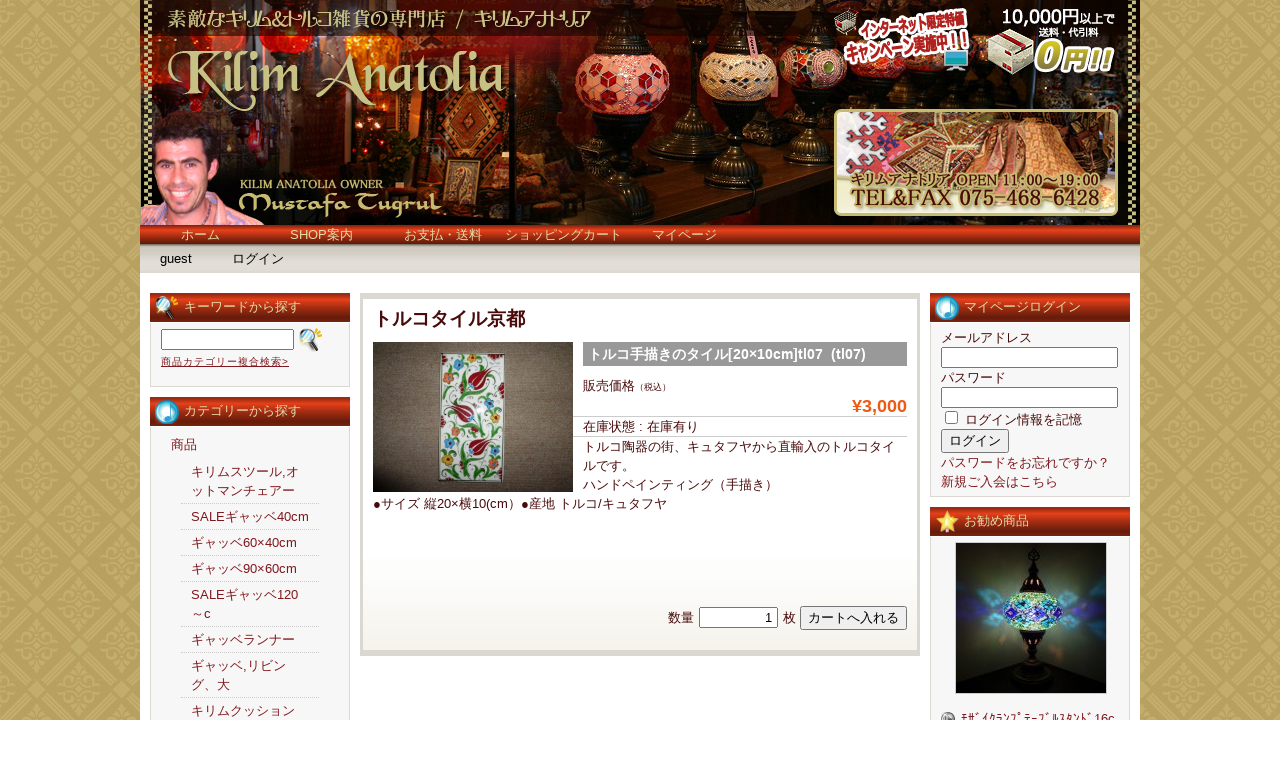

--- FILE ---
content_type: text/html; charset=UTF-8
request_url: http://www.kilimanatolia.jp/tl07/
body_size: 8556
content:
<!DOCTYPE html PUBLIC "-//W3C//DTD XHTML 1.0 Transitional//EN" "http://www.w3.org/TR/xhtml1/DTD/xhtml1-transitional.dtd">
<html xmlns="http://www.w3.org/1999/xhtml" lang="ja">

<head>
	<meta http-equiv="Content-Type" content="text/html; charset=utf-8" />

	<title>トルコタイル京都 | キリム＆絨毯の専門店｜Kilim Anatolia Zakka Shop</title>

	<style type="text/css" media="screen">
		@import url( http://www.kilimanatolia.jp/wp-content/themes/welcart_default/style.css );
	</style>

	<link rel="alternate" type="application/rss+xml" title="RSS 2.0" href="http://www.kilimanatolia.jp/feed/" />
	<link rel="alternate" type="text/xml" title="RSS .92" href="http://www.kilimanatolia.jp/feed/rss/" />
	<link rel="alternate" type="application/atom+xml" title="Atom 1.0" href="http://www.kilimanatolia.jp/feed/atom/" />

	<link rel="pingback" href="http://www.kilimanatolia.jp/xmlrpc.php" />
		<link rel='archives' title='2011年2月' href='http://www.kilimanatolia.jp/2011/02/' />
	
<!-- All in One SEO Pack 2.4.4.1 by Michael Torbert of Semper Fi Web Design[263,324] -->
<link rel="canonical" href="http://www.kilimanatolia.jp/tl07/" />
<!-- /all in one seo pack -->
<link rel='dns-prefetch' href='//s.w.org' />
<link rel="alternate" type="application/rss+xml" title="キリム＆絨毯の専門店｜Kilim Anatolia Zakka Shop &raquo; トルコタイル京都 のコメントのフィード" href="http://www.kilimanatolia.jp/tl07/feed/" />

<!-- This site uses the Google Analytics by MonsterInsights plugin v 6.2.7 - https://www.monsterinsights.com/ -->
<!-- 通常はここで Google アナリティクストラッキングコードを見つけられますが、ウェブマスターがあなたのユーザーグループを無効化しました。 -->
<!-- / Google Analytics by MonsterInsights -->

		<script type="text/javascript">
			window._wpemojiSettings = {"baseUrl":"https:\/\/s.w.org\/images\/core\/emoji\/2.4\/72x72\/","ext":".png","svgUrl":"https:\/\/s.w.org\/images\/core\/emoji\/2.4\/svg\/","svgExt":".svg","source":{"concatemoji":"http:\/\/www.kilimanatolia.jp\/wp-includes\/js\/wp-emoji-release.min.js?ver=4.9.3"}};
			!function(a,b,c){function d(a,b){var c=String.fromCharCode;l.clearRect(0,0,k.width,k.height),l.fillText(c.apply(this,a),0,0);var d=k.toDataURL();l.clearRect(0,0,k.width,k.height),l.fillText(c.apply(this,b),0,0);var e=k.toDataURL();return d===e}function e(a){var b;if(!l||!l.fillText)return!1;switch(l.textBaseline="top",l.font="600 32px Arial",a){case"flag":return!(b=d([55356,56826,55356,56819],[55356,56826,8203,55356,56819]))&&(b=d([55356,57332,56128,56423,56128,56418,56128,56421,56128,56430,56128,56423,56128,56447],[55356,57332,8203,56128,56423,8203,56128,56418,8203,56128,56421,8203,56128,56430,8203,56128,56423,8203,56128,56447]),!b);case"emoji":return b=d([55357,56692,8205,9792,65039],[55357,56692,8203,9792,65039]),!b}return!1}function f(a){var c=b.createElement("script");c.src=a,c.defer=c.type="text/javascript",b.getElementsByTagName("head")[0].appendChild(c)}var g,h,i,j,k=b.createElement("canvas"),l=k.getContext&&k.getContext("2d");for(j=Array("flag","emoji"),c.supports={everything:!0,everythingExceptFlag:!0},i=0;i<j.length;i++)c.supports[j[i]]=e(j[i]),c.supports.everything=c.supports.everything&&c.supports[j[i]],"flag"!==j[i]&&(c.supports.everythingExceptFlag=c.supports.everythingExceptFlag&&c.supports[j[i]]);c.supports.everythingExceptFlag=c.supports.everythingExceptFlag&&!c.supports.flag,c.DOMReady=!1,c.readyCallback=function(){c.DOMReady=!0},c.supports.everything||(h=function(){c.readyCallback()},b.addEventListener?(b.addEventListener("DOMContentLoaded",h,!1),a.addEventListener("load",h,!1)):(a.attachEvent("onload",h),b.attachEvent("onreadystatechange",function(){"complete"===b.readyState&&c.readyCallback()})),g=c.source||{},g.concatemoji?f(g.concatemoji):g.wpemoji&&g.twemoji&&(f(g.twemoji),f(g.wpemoji)))}(window,document,window._wpemojiSettings);
		</script>
		<style type="text/css">
img.wp-smiley,
img.emoji {
	display: inline !important;
	border: none !important;
	box-shadow: none !important;
	height: 1em !important;
	width: 1em !important;
	margin: 0 .07em !important;
	vertical-align: -0.1em !important;
	background: none !important;
	padding: 0 !important;
}
</style>
<link rel='stylesheet' id='itemListLayoutStyleSheets-css'  href='http://www.kilimanatolia.jp/wp-content/plugins/wcex_item_list_layout/css/item_list_layout.css?ver=4.9.3' type='text/css' media='all' />
<link rel='stylesheet' id='usces_default_css-css'  href='http://www.kilimanatolia.jp/wp-content/plugins/usc-e-shop/css/usces_default.css?ver=1.9.16.1902131' type='text/css' media='all' />
<link rel='stylesheet' id='usces_cart_css-css'  href='http://www.kilimanatolia.jp/wp-content/plugins/usc-e-shop/css/usces_cart.css?ver=1.9.16.1902131' type='text/css' media='all' />
<link rel='stylesheet' id='theme_cart_css-css'  href='http://www.kilimanatolia.jp/wp-content/themes/welcart_default/usces_cart.css?ver=1.9.16.1902131' type='text/css' media='all' />
<script type='text/javascript' src='https://ajax.googleapis.com/ajax/libs/prototype/1.7.1.0/prototype.js?ver=1.7.1'></script>
<script type='text/javascript' src='https://ajax.googleapis.com/ajax/libs/scriptaculous/1.9.0/scriptaculous.js?ver=1.9.0'></script>
<script type='text/javascript' src='https://ajax.googleapis.com/ajax/libs/scriptaculous/1.9.0/effects.js?ver=1.9.0'></script>
<script type='text/javascript' src='http://www.kilimanatolia.jp/wp-content/plugins/lightbox-2/lightbox.js?ver=1.8'></script>
<script type='text/javascript' src='http://www.kilimanatolia.jp/wp-includes/js/jquery/jquery.js?ver=1.12.4'></script>
<script type='text/javascript' src='http://www.kilimanatolia.jp/wp-includes/js/jquery/jquery-migrate.min.js?ver=1.4.1'></script>
<link rel='https://api.w.org/' href='http://www.kilimanatolia.jp/wp-json/' />
<link rel="EditURI" type="application/rsd+xml" title="RSD" href="http://www.kilimanatolia.jp/xmlrpc.php?rsd" />
<link rel="wlwmanifest" type="application/wlwmanifest+xml" href="http://www.kilimanatolia.jp/wp-includes/wlwmanifest.xml" /> 
<link rel='prev' title='トルコタイル京都' href='http://www.kilimanatolia.jp/tl09/' />
<link rel='next' title='トルコタイル京都' href='http://www.kilimanatolia.jp/tl10/' />
<meta name="generator" content="WordPress 4.9.3" />
<link rel='shortlink' href='http://www.kilimanatolia.jp/?p=4107' />
<link rel="alternate" type="application/json+oembed" href="http://www.kilimanatolia.jp/wp-json/oembed/1.0/embed?url=http%3A%2F%2Fwww.kilimanatolia.jp%2Ftl07%2F" />
<link rel="alternate" type="text/xml+oembed" href="http://www.kilimanatolia.jp/wp-json/oembed/1.0/embed?url=http%3A%2F%2Fwww.kilimanatolia.jp%2Ftl07%2F&#038;format=xml" />

	<!-- begin lightbox scripts -->
	<script type="text/javascript">
    //<![CDATA[
    document.write('<link rel="stylesheet" href="http://www.kilimanatolia.jp/wp-content/plugins/lightbox-2/Themes/Black/lightbox.css" type="text/css" media="screen" />');
    //]]>
    </script>
	<!-- end lightbox scripts -->

<meta property="og:title" content="トルコ手描きのタイル[20×10cm]tl07">
<meta property="og:type" content="product">
<meta property="og:description" content="トルコタイル京都">
<meta property="og:url" content="http://www.kilimanatolia.jp/tl07/">
<meta property="og:image" content="http://www.kilimanatolia.jp/wp-content/uploads/tl07-150x150.jpg">
<meta property="og:site_name" content="キリム＆絨毯の専門店｜Kilim Anatolia Zakka Shop"></head>

<body>
<div id="wrap">
<div id="header">
	<h1><br></h1>
	<p class="discprition">　</p>
	
			<div class="mainnavi clearfix"><ul>
<li ><a href="http://www.kilimanatolia.jp/">ホーム</a></li><li class="page_item page-item-2"><a href="http://www.kilimanatolia.jp/about/">SHOP案内</a></li>
<li class="page_item page-item-42"><a href="http://www.kilimanatolia.jp/payment/">お支払・送料</a></li>
<li class="page_item page-item-4"><a href="https://ss1.coressl.jp/www.kilimanatolia.jp/index.php?page_id=4&amp;uscesid=MHRrMzFxNnNmOXA4Mm1jNWpzOGc3MXJzNG1sN29mMHM3M3JxNjRlXzE4LjIyNC4yNS4zMl8wX0E%3D/">ショッピングカート</a></li>
<li class="page_item page-item-5"><a href="https://ss1.coressl.jp/www.kilimanatolia.jp/index.php?page_id=5&amp;uscesid=MHRrMzFxNnNmOXA4Mm1jNWpzOGc3MXJzNG1sN29mMHM3M3JxNjRlXzE4LjIyNC4yNS4zMl8wX0E%3D/">マイページ</a></li>
</ul></div>
		
		<ul class="subnavi clearfix">
				<li>guest</li>
		<li><a href="https://ss1.coressl.jp/www.kilimanatolia.jp/index.php?page_id=5&uscesid=MHRrMzFxNnNmOXA4Mm1jNWpzOGc3MXJzNG1sN29mMHM3M3JxNjRlXzE4LjIyNC4yNS4zMl8wX0E%3D&page=login" class="usces_login_a">ログイン</a></li>
							</ul>
	</div><!-- end of header -->

<div id="main" class="clearfix">
<!-- begin left sidebar -->
<div id="leftbar" class="sidebar">
<ul>
			<li id="welcart_search-3" class="widget widget_welcart_search">				<div class="widget_title"><img src="http://www.kilimanatolia.jp/wp-content/themes/welcart_default/images/search.png" alt="キーワードから探す" />キーワードから探す</div>
		<ul class="ucart_search_body ucart_widget_body"><li>
		<form method="get" id="searchform" action="http://www.kilimanatolia.jp" >
		<input type="text" value="" name="s" id="s" class="searchtext" /><input type="submit" id="searchsubmit" value="検索開始" />
		<div><a href="https://ss1.coressl.jp/www.kilimanatolia.jp/index.php?page_id=4&uscesid=MHRrMzFxNnNmOXA4Mm1jNWpzOGc3MXJzNG1sN29mMHM3M3JxNjRlXzE4LjIyNC4yNS4zMl8wX0E%3D&page=search_item">商品カテゴリー複合検索&gt;</a></div>		</form>
		</li></ul>

			</li>					<li id="welcart_category-3" class="widget widget_welcart_category">				<div class="widget_title"><img src="http://www.kilimanatolia.jp/wp-content/themes/welcart_default/images/category.png" alt="カテゴリーから探す" />カテゴリーから探す</div>
		<ul class="ucart_widget_body">
							<li class="cat-item cat-item-3"><a href="http://www.kilimanatolia.jp/category/itemgenre/item/" >商品</a>
<ul class='children'>
	<li class="cat-item cat-item-11"><a href="http://www.kilimanatolia.jp/category/itemgenre/item/ottomanchair/" >キリムスツール,オットマンチェアー</a>
</li>
	<li class="cat-item cat-item-44"><a href="http://www.kilimanatolia.jp/category/itemgenre/item/gabbeh40cm/" >SALEギャッベ40cm</a>
</li>
	<li class="cat-item cat-item-58"><a href="http://www.kilimanatolia.jp/category/itemgenre/item/gabbeh60/" >ギャッベ60×40cm</a>
</li>
	<li class="cat-item cat-item-45"><a href="http://www.kilimanatolia.jp/category/itemgenre/item/gabbeh90/" >ギャッベ90×60cm</a>
</li>
	<li class="cat-item cat-item-56"><a href="http://www.kilimanatolia.jp/category/itemgenre/item/gabbeh120/" >SALEギャッベ120～c</a>
</li>
	<li class="cat-item cat-item-57"><a href="http://www.kilimanatolia.jp/category/itemgenre/item/gabbehrunner/" >ギャッベランナー</a>
</li>
	<li class="cat-item cat-item-46"><a href="http://www.kilimanatolia.jp/category/itemgenre/item/gabbeh150/" >ギャッベ,リビング、大</a>
</li>
	<li class="cat-item cat-item-48"><a href="http://www.kilimanatolia.jp/category/itemgenre/item/kilimcushion35/" >キリムクッション35cm</a>
</li>
	<li class="cat-item cat-item-14"><a href="http://www.kilimanatolia.jp/category/itemgenre/item/kilimcushioncover40/" >キリムクッション40cm</a>
</li>
	<li class="cat-item cat-item-17"><a href="http://www.kilimanatolia.jp/category/itemgenre/item/kilimcusioncover45/" >キリムクッション45~</a>
</li>
	<li class="cat-item cat-item-20"><a href="http://www.kilimanatolia.jp/category/itemgenre/item/textilecushion/" >トルコテキスタイルクッションカバー</a>
</li>
	<li class="cat-item cat-item-41"><a href="http://www.kilimanatolia.jp/category/itemgenre/item/doormat-size-carpet/" >玄関マットサイズじゅうたん[CARPET]</a>
</li>
	<li class="cat-item cat-item-31"><a href="http://www.kilimanatolia.jp/category/itemgenre/item/turkishcarpet/" >最高級トルコ絨毯 -TURKISH CARPET</a>
</li>
	<li class="cat-item cat-item-19"><a href="http://www.kilimanatolia.jp/category/itemgenre/item/newkilimmini/" >玄関マットサイズニューキリム</a>
</li>
	<li class="cat-item cat-item-36"><a href="http://www.kilimanatolia.jp/category/itemgenre/item/newkilimranner/" >ランナータイプ</a>
</li>
	<li class="cat-item cat-item-22"><a href="http://www.kilimanatolia.jp/category/itemgenre/item/kaysericeyrek/" >ニューキリム[小</a>
</li>
	<li class="cat-item cat-item-23"><a href="http://www.kilimanatolia.jp/category/itemgenre/item/kayseriseccade/" >ニューキリム[中]</a>
</li>
	<li class="cat-item cat-item-24"><a href="http://www.kilimanatolia.jp/category/itemgenre/item/kayserikaryola/" >ニューキリム[大]</a>
</li>
	<li class="cat-item cat-item-34"><a href="http://www.kilimanatolia.jp/category/itemgenre/item/yastikcicimler/" >オールドキリム(小)</a>
</li>
	<li class="cat-item cat-item-35"><a href="http://www.kilimanatolia.jp/category/itemgenre/item/oldkilimseccade/" >オールドキリム[中]</a>
</li>
	<li class="cat-item cat-item-32"><a href="http://www.kilimanatolia.jp/category/itemgenre/item/oldkilimlivingsize/" >オールドキリム[大]</a>
</li>
	<li class="cat-item cat-item-33"><a href="http://www.kilimanatolia.jp/category/itemgenre/item/oldkilimcicimseccade/" >オールドキリムジジム[中]</a>
</li>
	<li class="cat-item cat-item-39"><a href="http://www.kilimanatolia.jp/category/itemgenre/item/naturaloldkilim/" >ナチュラルオールドキリムNATURAL KILIM</a>
</li>
	<li class="cat-item cat-item-26"><a href="http://www.kilimanatolia.jp/category/itemgenre/item/tulipdesingkilim/" >ニューキリムチューリップ柄[小～中～大</a>
</li>
	<li class="cat-item cat-item-25"><a href="http://www.kilimanatolia.jp/category/itemgenre/item/specialnewkilim/" >ニュースペシャルキリム[小～中～大]</a>
</li>
	<li class="cat-item cat-item-38"><a href="http://www.kilimanatolia.jp/category/itemgenre/item/antiguekilim/" >アンティークキリム&amp;コレクションピース</a>
</li>
	<li class="cat-item cat-item-28"><a href="http://www.kilimanatolia.jp/category/itemgenre/item/supefinekilim/" >ニュースーパーファインキリム/小～中～大</a>
</li>
	<li class="cat-item cat-item-18"><a href="http://www.kilimanatolia.jp/category/itemgenre/item/mozaiclamp10cm/" >モザイクランプ吊り下げタイプ10cm~12cm</a>
</li>
	<li class="cat-item cat-item-15"><a href="http://www.kilimanatolia.jp/category/itemgenre/item/mosaiclamp16cm/" >モザイクランプ吊り下げタイプ16cm~18cm</a>
</li>
	<li class="cat-item cat-item-16"><a href="http://www.kilimanatolia.jp/category/itemgenre/item/mosaiclamp20cm/" >モザイクランプ吊り下げタイプ20cm~35cm</a>
</li>
	<li class="cat-item cat-item-30"><a href="http://www.kilimanatolia.jp/category/itemgenre/item/ottomanlamp/" >トルコランプ、クラックガラス</a>
</li>
	<li class="cat-item cat-item-49"><a href="http://www.kilimanatolia.jp/category/itemgenre/item/mozaiclamp10cm-item/" >モザイクランプスタンドタイプ【直径10cm】</a>
</li>
	<li class="cat-item cat-item-51"><a href="http://www.kilimanatolia.jp/category/itemgenre/item/mozaiclamp12cm/" >モザイクランプスタンドタイプ【直径12cm】</a>
</li>
	<li class="cat-item cat-item-50"><a href="http://www.kilimanatolia.jp/category/itemgenre/item/mozaiclamp16cm/" >モザイクランプスタンドタイプ【直径16cm】</a>
</li>
	<li class="cat-item cat-item-52"><a href="http://www.kilimanatolia.jp/category/itemgenre/item/mozaiclamp18cm/" >モザイクランプスタンドタイプ【直径18cm】</a>
</li>
	<li class="cat-item cat-item-9"><a href="http://www.kilimanatolia.jp/category/itemgenre/item/tablelamp/" >モザイクランプスタンドタイプ【23～大】</a>
</li>
	<li class="cat-item cat-item-54"><a href="http://www.kilimanatolia.jp/category/itemgenre/item/standchandelier/" >スタンドシャンデリア</a>
</li>
	<li class="cat-item cat-item-55"><a href="http://www.kilimanatolia.jp/category/itemgenre/item/hangingchandelier/" >モザイク吊下げシャンデリアchandelier</a>
</li>
	<li class="cat-item cat-item-53"><a href="http://www.kilimanatolia.jp/category/itemgenre/item/mozaiccandleholder-item/" >キャンドルホルダー</a>
</li>
	<li class="cat-item cat-item-29"><a href="http://www.kilimanatolia.jp/category/itemgenre/item/turkishtayl/" >【トルコ雑貨】トルコタイル/ キュタフヤ陶器</a>
</li>
</ul>
</li>
	<li class="cat-item cat-item-4"><a href="http://www.kilimanatolia.jp/category/itemgenre/itemreco/" >お勧め商品</a>
</li>
 		</ul>

			</li>					<li id="welcart_page-3" class="widget widget_welcart_page">				<div class="widget_title"><img src="http://www.kilimanatolia.jp/wp-content/themes/welcart_default/images/page.png" alt="インフォメーション" />インフォメーション</div>
		<ul class="ucart_widget_body">
		<li class="page_item page-item-2"><a href="http://www.kilimanatolia.jp/about/">SHOP案内</a></li>
<li class="page_item page-item-42"><a href="http://www.kilimanatolia.jp/payment/">お支払・送料</a></li>
<li class="page_item page-item-4"><a href="https://ss1.coressl.jp/www.kilimanatolia.jp/index.php?page_id=4&amp;uscesid=MHRrMzFxNnNmOXA4Mm1jNWpzOGc3MXJzNG1sN29mMHM3M3JxNjRlXzE4LjIyNC4yNS4zMl8wX0E%3D/">ショッピングカート</a></li>
<li class="page_item page-item-5"><a href="https://ss1.coressl.jp/www.kilimanatolia.jp/index.php?page_id=5&amp;uscesid=MHRrMzFxNnNmOXA4Mm1jNWpzOGc3MXJzNG1sN29mMHM3M3JxNjRlXzE4LjIyNC4yNS4zMl8wX0E%3D/">マイページ</a></li>
		</ul>

			</li>					<li id="welcart_calendar-3" class="widget widget_welcart_calendar">				<div class="widget_title"><img src="http://www.kilimanatolia.jp/wp-content/themes/welcart_default/images/calendar.png" alt="商品出荷カレンダー" />商品出荷カレンダー</div>
		<ul class="ucart_calendar_body ucart_widget_body"><li>
		<table cellspacing="0" id="wp-calendar" class="usces_calendar">
<caption>今月(2026年1月)</caption>
<thead>
	<tr>
		<th>日</th>
		<th>月</th>
		<th>火</th>
		<th>水</th>
		<th>木</th>
		<th>金</th>
		<th>土</th>
	</tr>
</thead>
<tbody>
	<tr>
		<td>&nbsp;</td>
		<td>&nbsp;</td>
		<td>&nbsp;</td>
		<td>&nbsp;</td>
		<td class="">1</td>
		<td class="">2</td>
		<td class="">3</td>
	</tr>
	<tr>
		<td class="">4</td>
		<td class="">5</td>
		<td class="">6</td>
		<td class="">7</td>
		<td class="">8</td>
		<td class="">9</td>
		<td class="">10</td>
	</tr>
	<tr>
		<td class="">11</td>
		<td class="">12</td>
		<td class="">13</td>
		<td class="">14</td>
		<td class="">15</td>
		<td class="">16</td>
		<td class="businesstoday">17</td>
	</tr>
	<tr>
		<td class="">18</td>
		<td class="">19</td>
		<td class="">20</td>
		<td class="">21</td>
		<td class="">22</td>
		<td class="">23</td>
		<td class="">24</td>
	</tr>
	<tr>
		<td class="">25</td>
		<td class="">26</td>
		<td class="">27</td>
		<td class="">28</td>
		<td class="">29</td>
		<td class="">30</td>
		<td class="">31</td>
	</tr>
</tbody>
</table>
<table cellspacing="0" id="wp-calendar" class="usces_calendar">
<caption>翌月(2026年2月)</caption>
<thead>
	<tr>
		<th>日</th>
		<th>月</th>
		<th>火</th>
		<th>水</th>
		<th>木</th>
		<th>金</th>
		<th>土</th>
	</tr>
</thead>
<tbody>
	<tr>
		<td>1</td>
		<td>2</td>
		<td>3</td>
		<td>4</td>
		<td>5</td>
		<td>6</td>
		<td>7</td>
	</tr>
	<tr>
		<td>8</td>
		<td>9</td>
		<td>10</td>
		<td>11</td>
		<td>12</td>
		<td>13</td>
		<td>14</td>
	</tr>
	<tr>
		<td>15</td>
		<td>16</td>
		<td>17</td>
		<td>18</td>
		<td>19</td>
		<td>20</td>
		<td>21</td>
	</tr>
	<tr>
		<td>22</td>
		<td>23</td>
		<td>24</td>
		<td>25</td>
		<td>26</td>
		<td>27</td>
		<td>28</td>
	</tr>
</tbody>
</table>
(<span class="business_days_exp_box businessday">&nbsp;&nbsp;&nbsp;&nbsp;</span>&nbsp;&nbsp;発送業務休日)
		</li></ul>

			</li>		</ul>
</div>
<!-- end left sidebar -->

<!-- begin right sidebar -->
<div id="rightbar" class="sidebar">
<ul>
			<li id="welcart_login-3" class="widget widget_welcart_login">				<div class="widget_title"><img src="http://www.kilimanatolia.jp/wp-content/themes/welcart_default/images/login.png" alt="マイページログイン" />マイページログイン</div>
		<ul class="ucart_login_body ucart_widget_body"><li>

		
		<div class="loginbox">
				<form name="loginwidget" id="loginformw" action="https://ss1.coressl.jp/www.kilimanatolia.jp/index.php?page_id=5&uscesid=MHRrMzFxNnNmOXA4Mm1jNWpzOGc3MXJzNG1sN29mMHM3M3JxNjRlXzE4LjIyNC4yNS4zMl8wX0E%3D" method="post">
		<p>
		<label>メールアドレス<br />
		<input type="text" name="loginmail" id="loginmailw" class="loginmail" value="" size="20" /></label><br />
		<label>パスワード<br />
		<input type="password" name="loginpass" id="loginpassw" class="loginpass" size="20" /></label><br />
		<label><input name="rememberme" type="checkbox" id="remembermew" value="forever" /> ログイン情報を記憶</label></p>
		<p class="submit">
		<input type="submit" name="member_login" id="member_loginw" value="ログイン" />
		</p>
		<input type="hidden" id="wel_nonce" name="wel_nonce" value="e902987c3d" /><input type="hidden" name="_wp_http_referer" value="/tl07/" />		</form>
		<a href="https://ss1.coressl.jp/www.kilimanatolia.jp/index.php?page_id=5&uscesid=MHRrMzFxNnNmOXA4Mm1jNWpzOGc3MXJzNG1sN29mMHM3M3JxNjRlXzE4LjIyNC4yNS4zMl8wX0E%3D&page=lostmemberpassword" title="パスワード紛失取り扱い">パスワードをお忘れですか？</a><br />
		<a href="https://ss1.coressl.jp/www.kilimanatolia.jp/index.php?page_id=5&uscesid=MHRrMzFxNnNmOXA4Mm1jNWpzOGc3MXJzNG1sN29mMHM3M3JxNjRlXzE4LjIyNC4yNS4zMl8wX0E%3D&page=newmember" title="新規ご入会はこちら">新規ご入会はこちら</a>
				</div>

		
		</li></ul>

			</li>					  <li id="welcart_featured-3" class="widget widget_welcart_featured">				  <div class="widget_title"><img src="http://www.kilimanatolia.jp/wp-content/themes/welcart_default/images/osusume.png" alt="お勧め商品" />お勧め商品</div>
		<ul class="ucart_featured_body ucart_widget_body">
							<li class="featured_list">
			<div class="thumimg"><a href="http://www.kilimanatolia.jp/tll39/"><img width="150" height="150" src="http://www.kilimanatolia.jp/wp-content/uploads/TLL39-150x150.jpg" class="attachment-150x150 size-150x150" alt="tll39" /></a></div><div class="thumtitle"><a href="http://www.kilimanatolia.jp/tll39/" rel="bookmark">ﾓｻﾞｲｸﾗﾝﾌﾟﾃｰﾌﾞﾙｽﾀﾝﾄﾞ16cm&nbsp;(tll39)</a></div>				</li>
							<li class="featured_list">
			<div class="thumimg"><a href="http://www.kilimanatolia.jp/bal02-2/"><img width="150" height="150" src="http://www.kilimanatolia.jp/wp-content/uploads/bal-02-150x150.jpg" class="attachment-150x150 size-150x150" alt="bal-02" /></a></div><div class="thumtitle"><a href="http://www.kilimanatolia.jp/bal02-2/" rel="bookmark">ﾓｻﾞｲｸﾗﾝﾌﾟ【直径20cm】&nbsp;(bal-02)</a></div>				</li>
							<li class="featured_list">
			<div class="thumimg"><a href="http://www.kilimanatolia.jp/slm13/"><img width="150" height="150" src="http://www.kilimanatolia.jp/wp-content/uploads/SLM13-150x150.jpg" class="attachment-150x150 size-150x150" alt="slm13" /></a></div><div class="thumtitle"><a href="http://www.kilimanatolia.jp/slm13/" rel="bookmark">ﾓｻﾞｲｸﾗﾝﾌﾟﾃｰﾌﾞﾙｽﾀﾝﾄﾞ11cm&nbsp;(slm13)</a></div>				</li>
							<li class="featured_list">
			<div class="thumimg"><a href="http://www.kilimanatolia.jp/tlm30/"><img width="150" height="150" src="http://www.kilimanatolia.jp/wp-content/uploads/TLM30-150x150.jpg" class="attachment-150x150 size-150x150" alt="tlm30" /></a></div><div class="thumtitle"><a href="http://www.kilimanatolia.jp/tlm30/" rel="bookmark">ﾓｻﾞｲｸﾗﾝﾌﾟﾃｰﾌﾞﾙｽﾀﾝﾄﾞ12cm&nbsp;(tlm30)</a></div>				</li>
							<li class="featured_list">
			<div class="thumimg"><a href="http://www.kilimanatolia.jp/nk722/"><img width="150" height="150" src="http://www.kilimanatolia.jp/wp-content/uploads/nk-722-150x150.jpg" class="attachment-150x150 size-150x150" alt="nk-722" /></a></div><div class="thumtitle"><a href="http://www.kilimanatolia.jp/nk722/" rel="bookmark">スペシャルニューキリム[208×149cm]nk-722&nbsp;(nk-722)</a></div>				</li>
							<li class="featured_list">
			<div class="thumimg"><a href="http://www.kilimanatolia.jp/kll52/"><img width="150" height="150" src="http://www.kilimanatolia.jp/wp-content/uploads/KLL52-150x150.jpg" class="attachment-150x150 size-150x150" alt="kll52" /></a></div><div class="thumtitle"><a href="http://www.kilimanatolia.jp/kll52/" rel="bookmark">ﾓｻﾞｲｸﾗﾝﾌﾟﾃｰﾌﾞﾙｽﾀﾝﾄﾞ16cm&nbsp;(kll52)</a></div>				</li>
							<li class="featured_list">
			<div class="thumimg"><a href="http://www.kilimanatolia.jp/tll40/"><img width="150" height="150" src="http://www.kilimanatolia.jp/wp-content/uploads/TLL40-150x150.jpg" class="attachment-150x150 size-150x150" alt="tll40" /></a></div><div class="thumtitle"><a href="http://www.kilimanatolia.jp/tll40/" rel="bookmark">ﾓｻﾞｲｸﾗﾝﾌﾟﾃｰﾌﾞﾙｽﾀﾝﾄﾞ16cm&nbsp;(tll40)</a></div>				</li>
							<li class="featured_list">
			<div class="thumimg"><a href="http://www.kilimanatolia.jp/11/"><img width="150" height="150" src="http://www.kilimanatolia.jp/wp-content/uploads/Kutahya-6-150x150.jpg" class="attachment-150x150 size-150x150" alt="KS002" /></a></div><div class="thumtitle"><a href="http://www.kilimanatolia.jp/11/" rel="bookmark">キュタフヤ陶器（Sサイズ）sold out&nbsp;(KS002)</a></div>				</li>
					</ul>

			  </li>					<li id="welcart_bestseller-3" class="widget widget_welcart_bestseller">				<div class="widget_title"><img src="http://www.kilimanatolia.jp/wp-content/themes/welcart_default/images/bestseller.png" alt="人気ベスト5" />人気ベスト5</div>
		<ul class="ucart_widget_body">
											</ul>
			</li>		</ul>

</div>
<!-- end right sidebar -->
<!-- end header -->

<div id="content">
<div class="catbox">



<div class="post-4107 post type-post status-publish format-standard hentry category-item category-itemnew category-turkishtayl category-itemgenre" id="post-4107">
<h2>トルコタイル京都</h2>
	<div class="storycontent">
		<div id="itempage"><form action="https://ss1.coressl.jp/www.kilimanatolia.jp/index.php?page_id=4&uscesid=MHRrMzFxNnNmOXA4Mm1jNWpzOGc3MXJzNG1sN29mMHM3M3JxNjRlXzE4LjIyNC4yNS4zMl8wX0E%3D" method="post"><div class="itemimg"><a href="http://www.kilimanatolia.jp/wp-content/uploads/tl07.jpg" rel="lightbox[4107]"><img width="200" height="150" src="http://www.kilimanatolia.jp/wp-content/uploads/tl07.jpg" class="attachment-200x250 size-200x250" alt="tl07" srcset="http://www.kilimanatolia.jp/wp-content/uploads/tl07.jpg 886w, http://www.kilimanatolia.jp/wp-content/uploads/tl07-300x225.jpg 300w" sizes="(max-width: 200px) 100vw, 200px" /></a></div><h3>トルコ手描きのタイル[20×10cm]tl07&nbsp; (tl07) </h3><div class="exp clearfix"><div class="field"><div class="field_name">販売価格<em class="tax">（税込）</em></div><div class="field_price">¥3,000</div></div><div class="field">在庫状態 : 在庫有り</div><p>トルコ陶器の街、キュタフヤから直輸入のトルコタイルです。<br />
ハンドペインティング（手描き）<br />
●サイズ 縦20×横10(cm）●産地  トルコ/キュタフヤ</p>
</div><!-- end of exp --><div class="skuform" align="right"><div style="margin-top:10px">数量<input name="quant[4107][tl07]" type="text" id="quant[4107][tl07]" class="skuquantity" value="1" onKeyDown="if (event.keyCode == 13) {return false;}" />枚<input name="zaikonum[4107][tl07]" type="hidden" id="zaikonum[4107][tl07]" value="1" />
<input name="zaiko[4107][tl07]" type="hidden" id="zaiko[4107][tl07]" value="0" />
<input name="gptekiyo[4107][tl07]" type="hidden" id="gptekiyo[4107][tl07]" value="0" />
<input name="skuPrice[4107][tl07]" type="hidden" id="skuPrice[4107][tl07]" value="3000" />
<input name="inCart[4107][tl07]" type="submit" id="inCart[4107][tl07]" class="skubutton" value="カートへ入れる" onclick="return uscesCart.intoCart('4107','tl07')" /><input name="usces_referer" type="hidden" value="/tl07/" />
</div><div class="error_message"></div></div><!-- end of skuform --><div class="itemsubimg"></div><!-- end of itemsubimg --></form></div><!-- end of itemspage -->	</div>


</div>




</div><!-- end of catbox -->
</div><!-- end of content -->

<!-- begin footer -->

</div><!-- end of main -->

<div id="footer">
	<div class="footernavi clearfix"><ul>
<li ><a href="http://www.kilimanatolia.jp/">ホーム</a></li><li class="page_item page-item-2"><a href="http://www.kilimanatolia.jp/about/">SHOP案内</a></li>
<li class="page_item page-item-42"><a href="http://www.kilimanatolia.jp/payment/">お支払・送料</a></li>
<li class="page_item page-item-4"><a href="https://ss1.coressl.jp/www.kilimanatolia.jp/index.php?page_id=4&amp;uscesid=MHRrMzFxNnNmOXA4Mm1jNWpzOGc3MXJzNG1sN29mMHM3M3JxNjRlXzE4LjIyNC4yNS4zMl8wX0E%3D/">ショッピングカート</a></li>
<li class="page_item page-item-5"><a href="https://ss1.coressl.jp/www.kilimanatolia.jp/index.php?page_id=5&amp;uscesid=MHRrMzFxNnNmOXA4Mm1jNWpzOGc3MXJzNG1sN29mMHM3M3JxNjRlXzE4LjIyNC4yNS4zMl8wX0E%3D/">マイページ</a></li>
</ul></div>
	<p class="copyright">トルコ人のオーナーが、随時現地買い付け＆直販！だから品質・価格共に自信あり！京都河原町丸太町上ル、東側のバス停前 〒602-0877 京都市上京区河原町通丸太町上ル桝屋町357 1F　TEL&amp;FAX：075-468-6428　E-mail：kyoto@kilimanatolia.jp Copyright © 2009 KILIM ANATOLIA｜キリムアナトリア. All Rights Reserved.</p>
	<p class="credit"><cite></cite></p>
</div><!-- end of footer -->

</div><!-- end of wrap -->

	<script type='text/javascript'>
		uscesL10n = {
						
			'ajaxurl': "http://www.kilimanatolia.jp/wp-admin/admin-ajax.php",
			'loaderurl': "http://www.kilimanatolia.jp/wp-content/plugins/usc-e-shop/images/loading.gif",
			'post_id': "4107",
			'cart_number': "4",
			'is_cart_row': false,
			'opt_esse': new Array(  ),
			'opt_means': new Array(  ),
			'mes_opts': new Array(  ),
			'key_opts': new Array(  ), 
			'previous_url': "http://www.kilimanatolia.jp", 
			'itemRestriction': "",
			'itemOrderAcceptable': "0",
			'uscespage': "",
			'uscesid': "MHRrMzFxNnNmOXA4Mm1jNWpzOGc3MXJzNG1sN29mMHM3M3JxNjRlX2FjdGluZ18wX0E%3D",
			'wc_nonce': "be56a495bf"
		}
	</script>
	<script type='text/javascript' src='http://www.kilimanatolia.jp/wp-content/plugins/usc-e-shop/js/usces_cart.js'></script>
	<script type='text/javascript'>
	(function($) {
	uscesCart = {
		intoCart : function (post_id, sku) {
			var zaikonum = $("[id='zaikonum["+post_id+"]["+sku+"]']").val();
			var zaiko = $("[id='zaiko["+post_id+"]["+sku+"]']").val();
			if( ( uscesL10n.itemOrderAcceptable != '1' && zaiko != '0' && zaiko != '1' ) || ( uscesL10n.itemOrderAcceptable != '1' && parseInt(zaikonum) == 0 ) ){
				alert('只今在庫切れです。');
				return false;
			}
			
			var mes = '';
			if( $("[id='quant["+post_id+"]["+sku+"]']").length ){
				var quant = $("[id='quant["+post_id+"]["+sku+"]']").val();
				if( quant == '0' || quant == '' || !(uscesCart.isNum(quant))){
					mes += "数量を正しく入力してください。\n";
				}
				var checknum = '';
				var checkmode = '';
				if( parseInt(uscesL10n.itemRestriction) <= parseInt(zaikonum) && uscesL10n.itemRestriction != '' && uscesL10n.itemRestriction != '0' && zaikonum != '' ) {
					checknum = uscesL10n.itemRestriction;
					checkmode ='rest';
				} else if( uscesL10n.itemOrderAcceptable != '1' && parseInt(uscesL10n.itemRestriction) > parseInt(zaikonum) && uscesL10n.itemRestriction != '' && uscesL10n.itemRestriction != '0' && zaikonum != '' ) {
					checknum = zaikonum;
					checkmode ='zaiko';
				} else if( uscesL10n.itemOrderAcceptable != '1' && (uscesL10n.itemRestriction == '' || uscesL10n.itemRestriction == '0') && zaikonum != '' ) {
					checknum = zaikonum;
					checkmode ='zaiko';
				} else if( uscesL10n.itemRestriction != '' && uscesL10n.itemRestriction != '0' && zaikonum == '' ) {
					checknum = uscesL10n.itemRestriction;
					checkmode ='rest';
				}

				if( parseInt(quant) > parseInt(checknum) && checknum != '' ){
					if(checkmode == 'rest'){
						mes += 'この商品は一度に'+checknum+'までの数量制限があります。'+"\n";
					}else{
						mes += 'この商品の在庫は残り'+checknum+'です。'+"\n";
					}
				}
			}
			for(i=0; i<uscesL10n.key_opts.length; i++){
				if( uscesL10n.opt_esse[i] == '1' ){
					var skuob = $("[id='itemOption["+post_id+"]["+sku+"]["+uscesL10n.key_opts[i]+"]']");
					var itemOption = "itemOption["+post_id+"]["+sku+"]["+uscesL10n.key_opts[i]+"]";
					var opt_obj_radio = $(":radio[name*='"+itemOption+"']");
					var opt_obj_checkbox = $(":checkbox[name*='"+itemOption+"']:checked");
			
					if( uscesL10n.opt_means[i] == '3' ){
						
						if( !opt_obj_radio.is(':checked') ){
							mes += uscesL10n.mes_opts[i]+"\n";
						}
					
					}else if( uscesL10n.opt_means[i] == '4' ){
						
						if( !opt_obj_checkbox.length ){
							mes += uscesL10n.mes_opts[i]+"\n";
						}
					
					}else{
						
						if( skuob.length ){
							if( uscesL10n.opt_means[i] < 2 && skuob.val() == '#NONE#' ){
								mes += uscesL10n.mes_opts[i]+"\n";
							}else if( uscesL10n.opt_means[i] >= 2 && skuob.val() == '' ){
								mes += uscesL10n.mes_opts[i]+"\n";
							}
						}
					}
				}
			}
			
									
			if( mes != '' ){
				alert( mes );
				return false;
			}else{
				return true;
			}
		},
		
		isNum : function (num) {
			if (num.match(/[^0-9]/g)) {
				return false;
			}
			return true;
		}
	};
	})(jQuery);
	</script>
<!-- Welcart version : v1.9.16.1902131 -->
<script type='text/javascript' src='http://www.kilimanatolia.jp/wp-includes/js/wp-embed.min.js?ver=4.9.3'></script>
</body>
</html>